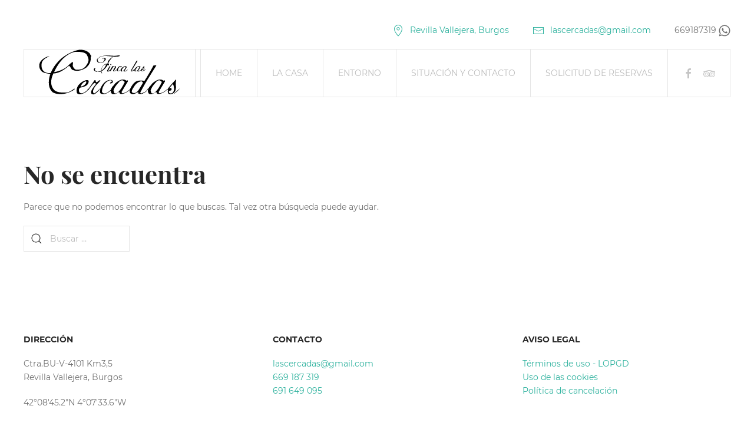

--- FILE ---
content_type: text/css
request_url: https://fincalascercadas.com/wp-content/themes/LasCercadas/style.css?ver=6.9
body_size: 225
content:
/*
Theme Name: YOOtheme Child
Theme URI: https://yootheme.com
Template: yootheme
Author: YOOtheme
Author URI: https://yootheme.com
Description: A powerful, flexible and elegant website builder that allows you to create complex pages within minutes and customize every aspect of the theme.
Version: 2.2.5.1663660498
Updated: 2022-09-20 08:54:58

*/



--- FILE ---
content_type: image/svg+xml
request_url: https://fincalascercadas.com/wp-content/uploads/logo-mobile-1.svg
body_size: 12582
content:
<?xml version="1.0" encoding="utf-8"?>
<!-- Generator: Adobe Illustrator 23.0.4, SVG Export Plug-In . SVG Version: 6.00 Build 0)  -->
<svg version="1.1" id="Capa_1" xmlns="http://www.w3.org/2000/svg" xmlns:xlink="http://www.w3.org/1999/xlink" x="0px" y="0px"
	 viewBox="0 0 105 35" style="enable-background:new 0 0 105 35;" xml:space="preserve">
<g>
	<g>
		<path d="M30.1,1c0.2,0,0.4,0,0.6,0c3.2,0,5.6,1,7.2,3.1c0,0.2,0.1,0.5,0.5,0.9c0.3,0.3,0.4,0.5,0.4,0.6c0,0.2-0.1,0.4-0.4,0.7
			c0,0.1,0.1,0.5,0.1,1c0,2.6-1.2,5-3.5,7c-2.4,1.5-4.6,2.3-6.7,2.3c-1,0-2.1-0.2-3.1-0.6c-0.4,0-0.9-0.5-1.5-1.5
			c-0.6-1-1-1.5-1.4-1.6c-2.4,1.9-4.2,3.2-5.5,3.9c-2.2,1.2-4.3,1.9-6.3,1.9c-1.1,2.2-1.6,4.4-1.6,6.6c0,2.4,0.7,4.4,2.2,5.9
			c1.3,1.3,3.6,2,6.9,2h1.4c0.2,0,0.5,0,0.7,0c0.2,0,0.4,0,0.7-0.1c1.6-0.4,3.4-1.3,5.5-2.9v0.6c-3.7,2.3-7.2,3.4-10.5,3.4
			c-2.1,0-4-0.5-5.8-1.4c-1.9-1.7-2.9-4.2-2.9-7.3c0-1.9,0.4-4,1.1-6.2c-0.5-0.2-1.6-0.5-3.2-0.8C3.6,18,2.6,17.6,2,17.1
			c-1.3-1.3-2-2.8-2-4.2c0-2,1-3.7,2.9-5.1c0.7-0.5,1.4-0.9,2.1-1.2c0.7-0.3,1.5-0.6,2.3-0.8C5.9,6.5,4.9,7,4.4,7.3
			C3.4,8,2.6,8.8,2.1,9.8c-0.3,0.9-0.5,1.9-0.5,2.8c0,2.6,1.1,4.3,3.2,5.2c0.7,0.4,1.6,0.5,2.6,0.5c0.6,0,0.9,0,1.1-0.1
			c1.8-4.3,4.6-8,8.3-11.1c3.7-3,7.9-5.1,12.5-6.1C29.6,1,29.9,1,30.1,1z M17.2,8.1c-2.5,2.7-4.6,5.9-6.2,9.6
			c4.2-0.7,7.7-2.3,10.4-4.6c0.3-0.3,0.6-0.6,0.9-0.9c0.3-0.3,0.6-0.6,1-0.9c1-0.9,1.6-1.3,2-1.2c-0.1,0.4-0.1,0.8-0.2,1.1
			c0,0.4-0.1,0.7-0.1,1.1c0,0.3,0.1,0.7,0.2,1c0.4,1.1,1.2,1.9,2.2,2.4h0.6c1.7,0,2.9-0.2,3.9-0.5c1.1-0.4,2.1-1.2,3-2.3
			c1.3-1.8,2-3.3,2-4.6c0-1.2-0.5-2.7-1.6-4.4c-1.3-1.2-3.6-1.8-6.8-1.8h-1.7C23.4,3,20.2,5,17.2,8.1z"/>
		<path d="M35.3,23.6c0.1,0,0.2,0,0.3,0c0.9,0,1.3,0.4,1.3,1.1C36.7,26,36,27,34.6,27.8c-0.4,0.2-0.9,0.4-1.6,0.6
			c-0.7,0.2-1.5,0.4-2.4,0.6c-0.7,0.5-1,1.1-1,2.1c0,0.5,0.1,0.9,0.2,1.2c0.4,0.8,1,1.2,2,1.2c0.8,0,1.9-0.5,3.3-1.6
			c0.6-0.4,1.1-1.2,1.5-2.3c0,1.6-1.4,3-4.2,4c-1,0.3-1.7,0.5-2.2,0.5c-1.1,0-1.8-0.4-2-1.3c-0.1-0.5-0.2-0.9-0.2-1.4
			c0-1.8,0.7-3.4,2.1-4.9c1.3-1.3,2.8-2.3,4.7-2.9C35,23.6,35.2,23.6,35.3,23.6z M30.9,28.3l0.4,0.2c1-0.2,1.8-0.6,2.5-1.2
			c0.9-0.7,1.4-1.5,1.4-2.3c0.1-0.2,0-0.3-0.1-0.4c-0.1-0.1-0.3-0.1-0.5-0.1C33.1,24.8,31.9,26.1,30.9,28.3z"/>
		<path d="M41.7,23.6c0.2,0,0.4,0.1,0.5,0.4c0.1,0.1,0.1,0.3,0.1,0.4c0,0.1-0.1,0.2-0.1,0.3c0,0.1,0,0.1-0.1,0.2
			c0.2,0.1,0.5,0.2,0.7,0.2c0.4,0,0.8-0.2,1.2-0.7c0.5-0.5,0.9-0.7,1.3-0.7c0.1,0,0.2,0,0.3,0.1c-0.2,0.2-0.4,0.6-0.8,1
			c-0.4,0.4-0.8,0.9-1.4,1.5c-1,1-1.7,1.9-2.1,2.6c-0.8,1.4-1.2,2.4-1.2,2.9c0,1.1,0.3,1.6,1,1.6c0.4,0,2-1.3,4.7-3.9
			c-1.4,1.8-2.7,3.1-3.8,3.9c-0.6,0.4-1.1,0.6-1.6,0.6c-1,0-1.5-0.5-1.5-1.5c0-0.5,0.2-1.1,0.6-1.9c0.2-0.5,0.8-1.3,1.6-2.3
			c0.4-0.5,0.7-0.9,1-1.3c0.3-0.4,0.5-0.7,0.6-1c-0.7-0.4-1.2-0.5-1.4-0.5c-0.1,0-0.3,0.1-0.4,0.2c-0.2,0.2-0.5,0.5-1,1
			c-0.4,0.5-0.9,1.1-1.5,1.9c-0.6,0.8-1.1,1.4-1.3,1.7c-0.3,0.4-0.5,0.6-0.5,0.6l-0.1-0.3l4.9-7C41.5,23.6,41.5,23.6,41.7,23.6z"/>
		<path d="M49,33.6c0.8,0,1.9-0.5,3.1-1.4c1.1-0.8,1.9-1.6,2.5-2.4c-0.3,0.5-0.6,0.9-1,1.3c-0.4,0.4-0.8,0.8-1.3,1.1
			c-1.6,1.2-3.1,1.7-4.4,1.7c-0.4,0-0.8-0.1-1.2-0.2c-0.8-0.2-1.3-0.9-1.3-2c0-0.5,0.2-1.4,0.6-2.5c0.7-1.7,1.6-3,2.8-4
			c1.4-1.2,2.9-1.9,4.4-1.9c1,0,1.5,0.3,1.6,1c0.1,0.4,0,0.7-0.3,1c-0.3,0.3-0.6,0.4-1,0.4c-0.1,0-0.2,0.1-0.4,0.1
			c-0.2,0.1-0.3,0.1-0.4-0.1c0.1-0.1,0.1-0.2,0.2-0.3c0.1-0.1,0.1-0.2,0.2-0.3c0.8-0.4,1.2-0.8,1.1-1.1c-0.2-0.4-0.5-0.6-1.1-0.6
			c-0.7,0-1.7,0.4-3,1.3c-1,0.7-1.8,1.7-2.5,3.2c-0.7,1.4-1,2.7-1,4.1c0,0.4,0.3,0.7,0.8,1C48.1,33.5,48.6,33.7,49,33.6z"/>
		<path d="M55.9,30c-0.1,0.3-0.3,0.7-0.5,1.1c0.1,0.5,0.1,0.9,0.2,1.4c0.1,0.5,0.3,0.8,0.8,0.9c0.1,0.1,0.4,0.2,0.7,0.1
			c0.2,0,0.5-0.1,0.8-0.3c-0.7,0.5-1.5,0.7-2.5,0.7c-0.6,0-1.1-0.1-1.3-0.4c-0.5-0.7-0.7-1.4-0.7-2.1c0-0.8,0.3-1.7,1-2.6
			c0.1-0.1,0.3-0.4,0.6-0.8c0.3-0.4,0.8-0.9,1.3-1.6c0.7-0.8,1.7-1.6,2.9-2.3c1.3-0.8,2.5-1.2,3.4-1.2c0.4,0,0.8,0.1,1.3,0.3
			c0.4,0.2,0.7,0.3,1,0.5c0.2,0.1,0.3,0.2,0.4,0.3c0.5-0.2,0.8-0.3,1-0.3v0.7l-4.7,7.8c-0.1,0.3,0,0.6,0.2,0.9
			c0.2,0.3,0.4,0.4,0.8,0.3c1.8-0.4,3.7-1.4,5.5-3.1c-0.6,0.8-1.6,1.6-3,2.4c-1.4,0.7-2.6,1.1-3.5,1.1c-0.8,0-1.3-0.3-1.4-1
			c0-0.2-0.1-0.4-0.3-0.5c-0.2-0.1-0.5,0-0.8,0.2c-0.3,0.2-0.5,0.4-0.6,0.4c1.8-1.3,3.7-4,5.7-8.1c-0.2-0.4-0.8-0.8-1.5-1.3
			c-0.4-0.1-0.6-0.1-0.6-0.1c-0.8,0-1.6,0.4-2.2,1.1c-1.6,1.7-2.7,3.1-3.4,4.3C56.2,29.4,56.1,29.7,55.9,30z"/>
		<path d="M86.6,12.5c0.4,0,0.7,0.1,0.9,0.2c-1.6,2.6-3,4.7-4,6.4c-1,1.7-1.8,2.9-2.3,3.7c-1.1,1.9-2.2,3.7-3.1,5.4
			c-1,1.7-1.9,3.3-2.7,4.8c0.4,0.4,0.7,0.6,1.1,0.6c0.1,0,0.8-0.3,2.3-1c1.1-0.5,2-1.5,2.7-3c-0.4,1.6-1.9,3-4.6,4.1
			c-0.4,0.1-0.8,0.2-1.3,0.2c-0.3,0-0.8-0.1-1.4-0.3c-0.1-0.2-0.2-0.5-0.2-0.7v-0.4c0-0.1,0-0.2,0.1-0.2c-2,1.1-3.4,1.6-4.2,1.6
			c-1.4,0-2.2-0.7-2.2-2.1c0-0.7,0.1-1.3,0.4-1.8c1-2.1,2.1-3.7,3.4-4.8c1.1-1,2.5-1.4,4.3-1.4h0.7c0.3,0,0.6,0,1,0.1
			c0.4,0.1,0.8,0.1,1.3,0.2c2.6-4.1,4.8-7.9,6.8-11.6H86.6z M71.5,27.3c-0.2,0.2-0.4,0.6-0.6,0.9c-0.2,0.4-0.5,0.8-0.8,1.3
			c-0.6,1-0.9,1.8-0.9,2.4c0,0.8,0.7,1.3,2,1.3c1.2,0,2.4-0.9,3.5-2.6l3.1-5.1c-0.5-0.7-1-1.1-1.4-1.1c-0.2,0-0.4,0.1-0.7,0.2
			C74.2,24.9,72.8,25.8,71.5,27.3z"/>
		<path d="M83.7,30c-0.1,0.3-0.3,0.7-0.5,1.1c0.1,0.5,0.1,0.9,0.2,1.4c0.1,0.5,0.3,0.8,0.8,0.9c0.1,0.1,0.4,0.2,0.7,0.1
			c0.2,0,0.5-0.1,0.8-0.3c-0.7,0.5-1.5,0.7-2.5,0.7c-0.6,0-1.1-0.1-1.3-0.4c-0.5-0.7-0.7-1.4-0.7-2.1c0-0.8,0.3-1.7,1-2.6
			c0.1-0.1,0.3-0.4,0.6-0.8c0.3-0.4,0.8-0.9,1.3-1.6c0.7-0.8,1.7-1.6,2.9-2.3c1.3-0.8,2.5-1.2,3.4-1.2c0.4,0,0.8,0.1,1.3,0.3
			c0.4,0.2,0.7,0.3,1,0.5c0.2,0.1,0.3,0.2,0.4,0.3c0.5-0.2,0.8-0.3,1-0.3v0.7l-4.7,7.8c-0.1,0.3,0,0.6,0.2,0.9
			c0.2,0.3,0.4,0.4,0.8,0.3c1.8-0.4,3.7-1.4,5.5-3.1c-0.6,0.8-1.6,1.6-3,2.4c-1.4,0.7-2.6,1.1-3.5,1.1c-0.8,0-1.3-0.3-1.4-1
			c0-0.2-0.1-0.4-0.3-0.5c-0.2-0.1-0.5,0-0.8,0.2c-0.3,0.2-0.5,0.4-0.6,0.4c1.8-1.3,3.7-4,5.7-8.1c-0.2-0.4-0.8-0.8-1.5-1.3
			c-0.4-0.1-0.6-0.1-0.6-0.1c-0.8,0-1.6,0.4-2.2,1.1c-1.6,1.7-2.7,3.1-3.4,4.3C84,29.4,83.9,29.7,83.7,30z"/>
		<path d="M98.5,27.2c1.1-1.3,2.3-2.7,3.8-4.2c-0.1,0.4-0.1,0.8-0.2,1.3c0,0.5-0.1,1-0.1,1.5v1.2c0,0.2,0,0.4,0,0.6
			c0,0.2,0,0.4,0.1,0.6c0,1.3-0.1,2.4-0.4,3.1c-0.3,0.9-1,1.7-2,2.3C98.9,33.8,98.3,34,98,34c-1.2,0-1.8-0.7-1.8-2.1
			c0-0.4,0.1-0.8,0.3-1.4l-0.8,0.4C96.5,29.7,97.4,28.4,98.5,27.2z M97,29.9l1.2-0.4c0.5,0.2,0.7,0.5,0.7,0.9c0,0.5-0.4,0.8-1.1,1
			c-0.5,0.1-0.8,0.2-0.9,0.4c-0.1,0.2-0.1,0.4-0.1,0.6c0,0.8,0.5,1.3,1.5,1.3c1.1,0,1.9-0.7,2.3-2.2c0.1-0.4,0.2-0.9,0.2-1.4
			c0-1.1-0.3-2.3-0.9-3.7L97,29.9z M104.9,30c-0.8,0.9-1.6,1.7-2.3,2.3c-0.7,0.6-1.4,1.1-2,1.5c0.5-0.4,1.1-0.9,2.1-1.7L104.9,30z"
			/>
	</g>
	<g>
		<path d="M52.6,8.1c0.7-0.8,1.5-1.4,2.3-1.9c-0.3,0.3-0.6,0.6-1,1c-0.3,0.4-0.6,0.8-1,1.2c-0.7,0.9-1.1,1.8-1.4,2.6
			c0.3,0.2,0.5,0.5,0.5,0.9c0,0.1,0,0.2-0.1,0.3c-0.1,0.2-0.3,0.2-0.5,0.2c0-0.1,0-0.2,0-0.2s0-0.1,0-0.2c0-0.2,0-0.3-0.1-0.3
			c-1.6,2.8-3.2,4.4-4.8,4.9c0,0.2,0,0.5,0.2,0.9c0.2,0.4,0.2,0.7,0.2,0.9c-0.2-0.1-0.3-0.4-0.5-0.9c-0.1-0.5-0.3-0.7-0.5-0.7
			c0,0-0.1,0-0.2,0c-0.1,0-0.2,0.1-0.3,0.1c-0.1,0-0.2,0.1-0.3,0.1s-0.2,0-0.2,0c-0.3,0-0.6,0.1-0.8,0.1h-0.6c-0.1,0-0.3,0-0.4,0
			c-0.1,0-0.2,0-0.2,0h-0.3l-1.4-0.7c-0.3-0.2-0.4-0.5-0.5-0.8c0,0,0-0.1,0-0.2c0-0.4,0.2-0.7,0.6-0.9l0.5,0.1c0,0,0,0.1-0.1,0.2
			c0,0.1-0.1,0.2-0.2,0.3c-0.1,0.2-0.2,0.4-0.2,0.5c0,0.1,0,0.2,0.1,0.3c0.7,0.7,1.6,1.1,2.8,1.1c1,0,1.6-0.1,1.7-0.4
			c0.1-0.1,0.1-0.3,0.1-0.4v-0.3c0-0.1,0-0.1,0-0.2c0-0.1,0-0.1,0-0.1c0-0.2,0-0.3,0.1-0.4c0.7-2.3,1.9-3.7,3.6-4.2
			c0.1,0,0.2,0,0.2,0c0.1,0,0.1,0,0.2,0c0.5,0,0.7-0.2,0.8-0.5C51.2,9.8,51.7,9,52.6,8.1z M46.7,5.8c1.1-0.4,2.6-0.5,4.3-0.5
			c0.3,0,0.6,0,1.1,0c0.4,0,0.9,0,1.5,0.1c0.6,0,1.1,0,1.5,0.1s0.8,0,1.1,0c1.6,0,2.9-0.1,4-0.4c0,0.1,0,0.1,0,0.2
			c0,0.3-0.1,0.4-0.4,0.6C59,5.9,58,6,56.8,6c-0.4,0-0.9,0-1.4,0c-0.6,0-1.2-0.1-2-0.1c-0.8-0.1-1.4-0.1-2-0.1c-0.6,0-1-0.1-1.4-0.1
			c-1.3,0-2.5,0.1-3.5,0.4c-0.7,0.1-1.5,0.7-2.3,1.7c-0.3,0.4-0.5,0.7-0.5,0.8c0,0.1,0,0.3,0.2,0.6C44,9.3,44,9.5,44,9.5
			c0.4,0.9,1.1,1.3,2.3,1.3c1.1,0,2-0.7,2.7-2l-0.1-0.1l-0.1,0.1l0.1-0.3l0.2,0.1c0-0.1,0.1-0.3,0.1-0.4C49.1,8.2,49.1,8,49,8
			c-0.2-0.2-0.5-0.3-0.8-0.3c-0.1,0-0.3,0-0.5,0.1L47.1,8c0.4-0.4,1-0.6,1.6-0.6H49c0.3,0,0.5,0.1,0.7,0.3c0.1,0.1,0.1,0.3,0.1,0.4
			c0,0.1,0,0.3-0.1,0.4c-1,1.3-2,2.1-3,2.3c-0.1,0-0.3,0-0.6,0c-0.2,0-0.4,0-0.6,0c-0.8,0-1.3-0.2-1.7-0.5c-0.5-0.4-0.7-0.9-0.7-1.5
			c0-0.2,0-0.4,0.1-0.6C44.1,7.1,45.3,6.3,46.7,5.8z M47.2,13.8c-0.4,0.8-0.7,1.7-0.7,2.6c0.9-0.4,1.7-1.1,2.4-2
			c0.2-0.3,0.5-0.7,0.7-1.2c0.3-0.5,0.5-1,0.8-1.6c0,0-0.1,0-0.2,0c-0.1,0-0.2,0-0.3,0c-0.1,0-0.2,0.1-0.3,0.1
			c-0.1,0-0.2,0.1-0.3,0.1c-0.1,0-0.2,0-0.2,0C48.2,12.3,47.6,13,47.2,13.8z"/>
		<path d="M53.1,13.2l-1.6,3.2c0,0.2,0.1,0.2,0.3,0.2c0.1,0,0.2-0.1,0.5-0.2l1.3-1.1c-0.5,0.6-0.8,0.9-0.9,1
			c-0.4,0.3-0.8,0.5-1.2,0.5c-0.1,0-0.1,0-0.2,0c-0.1,0-0.1,0-0.2,0c-0.2,0-0.4-0.2-0.4-0.5c0-0.1,0-0.1,0.1-0.2l1.7-3L53.1,13.2z
			 M53.9,11.9c0,0.1-0.1,0.3-0.2,0.3c-0.1,0-0.1,0-0.2,0c-0.1,0-0.2-0.1-0.3-0.2c0,0,0-0.1,0-0.1c0-0.2,0.1-0.3,0.4-0.3
			C53.8,11.6,53.9,11.7,53.9,11.9z"/>
		<path d="M55.1,13.2c0.2,0,0.3,0.1,0.3,0.3c0.4-0.2,0.6-0.2,0.8-0.2c-0.7,0.2-1.2,0.7-1.7,1.5c0,0.1-0.2,0.3-0.3,0.6
			c-0.2,0.3-0.5,0.8-0.8,1.4c-0.1,0-0.3,0.1-0.5,0.1c-0.1,0-0.2,0-0.2-0.1l2-3.4C54.8,13.2,54.9,13.2,55.1,13.2z M56.5,13.2
			c0.1,0,0.2,0,0.2,0c0.5,0,0.7,0.1,0.8,0.4c-0.1,0.3-0.3,0.8-0.7,1.4c-0.4,0.6-0.7,1.1-0.8,1.4c0,0.1,0,0.2,0.2,0.2
			c0.3,0,0.7-0.2,1.2-0.5c0.3-0.2,0.6-0.5,0.8-0.9c-0.1,0.3-0.4,0.7-0.8,1c-0.6,0.4-1.2,0.6-1.6,0.6c-0.3,0-0.4-0.1-0.4-0.3
			c0-0.2,0-0.3,0.1-0.5l0.3-0.5c0.3-0.5,0.6-1.1,1.1-1.7c0,0,0-0.1,0-0.1C56.9,13.5,56.7,13.3,56.5,13.2l-0.3,0
			C56.3,13.2,56.4,13.2,56.5,13.2z"/>
		<path d="M59.4,16.7c0.3,0,0.7-0.2,1.1-0.5c0.4-0.3,0.7-0.6,0.9-0.8c-0.1,0.2-0.2,0.3-0.3,0.5c-0.1,0.1-0.3,0.3-0.5,0.4
			c-0.6,0.4-1.1,0.6-1.6,0.6c-0.1,0-0.3,0-0.4-0.1c-0.3-0.1-0.5-0.3-0.5-0.7c0-0.2,0.1-0.5,0.2-0.9c0.3-0.6,0.6-1.1,1-1.4
			c0.5-0.4,1-0.7,1.6-0.7c0.3,0,0.5,0.1,0.6,0.4c0,0.1,0,0.2-0.1,0.3C61.3,13.9,61.2,14,61,14c0,0-0.1,0-0.1,0c-0.1,0-0.1,0-0.1,0
			c0,0,0-0.1,0.1-0.1c0,0,0-0.1,0.1-0.1c0.3-0.1,0.4-0.3,0.4-0.4c-0.1-0.1-0.2-0.2-0.4-0.2c-0.3,0-0.6,0.2-1.1,0.5
			c-0.3,0.2-0.6,0.6-0.9,1.1c-0.2,0.5-0.4,1-0.4,1.4c0,0.1,0.1,0.3,0.3,0.4C59.1,16.7,59.2,16.8,59.4,16.7z"/>
		<path d="M61.8,15.5c0,0.1-0.1,0.3-0.2,0.4c0,0.2,0.1,0.3,0.1,0.5c0,0.2,0.1,0.3,0.3,0.3c0,0,0.1,0.1,0.3,0c0.1,0,0.2,0,0.3-0.1
			c-0.3,0.2-0.5,0.3-0.9,0.3c-0.2,0-0.4,0-0.5-0.1C61,16.5,61,16.3,61,16c0-0.3,0.1-0.6,0.4-0.9c0,0,0.1-0.1,0.2-0.3
			c0.1-0.1,0.3-0.3,0.5-0.6c0.3-0.3,0.6-0.6,1-0.8c0.5-0.3,0.9-0.4,1.2-0.4c0.2,0,0.3,0,0.5,0.1c0.2,0.1,0.3,0.1,0.3,0.2
			c0.1,0,0.1,0.1,0.1,0.1c0.2-0.1,0.3-0.1,0.4-0.1v0.3l-1.7,2.8c0,0.1,0,0.2,0.1,0.3c0.1,0.1,0.2,0.1,0.3,0.1
			c0.7-0.1,1.3-0.5,1.9-1.1c-0.2,0.3-0.6,0.6-1.1,0.8c-0.5,0.3-0.9,0.4-1.3,0.4c-0.3,0-0.5-0.1-0.5-0.4c0-0.1,0-0.1-0.1-0.2
			c-0.1,0-0.2,0-0.3,0.1c-0.1,0.1-0.2,0.1-0.2,0.2c0.6-0.5,1.3-1.4,2-2.9c-0.1-0.1-0.3-0.3-0.5-0.5c-0.1,0-0.2,0-0.2,0
			c-0.3,0-0.6,0.1-0.8,0.4c-0.6,0.6-1,1.1-1.2,1.5C61.9,15.2,61.9,15.3,61.8,15.5z"/>
		<path d="M73,9c0.1,0,0.2,0,0.3,0c0.1,0,0.1,0,0.2,0c0,0.2-0.2,0.6-0.6,1c-0.3,0.5-0.5,0.9-0.8,1.3c-0.2,0.4-0.4,0.7-0.6,1l-1.2,2
			c-0.3,0.4-0.5,0.8-0.7,1.1c-0.2,0.3-0.4,0.6-0.5,0.8c-0.1,0.1,0,0.2,0,0.2s0.1,0.1,0.2,0.1c0.4-0.1,1-0.5,1.8-1.3L70.8,16
			c-0.2,0.3-0.6,0.6-1.2,0.8c-0.3,0.1-0.5,0.1-0.7,0.1c-0.3,0-0.5-0.1-0.4-0.3c0.1-0.3,0.4-0.9,0.9-1.7c0.5-0.8,1.1-1.9,1.9-3.3
			c0.3-0.5,0.6-1,0.8-1.4c0.2-0.4,0.4-0.8,0.6-1.1C72.8,9,72.9,9,73,9z"/>
		<path d="M72,15.5c0,0.1-0.1,0.3-0.2,0.4c0,0.2,0.1,0.3,0.1,0.5s0.1,0.3,0.3,0.3c0,0,0.1,0.1,0.3,0c0.1,0,0.2,0,0.3-0.1
			c-0.3,0.2-0.5,0.3-0.9,0.3c-0.2,0-0.4,0-0.5-0.1c-0.2-0.2-0.2-0.5-0.2-0.7c0-0.3,0.1-0.6,0.4-0.9c0,0,0.1-0.1,0.2-0.3
			c0.1-0.1,0.3-0.3,0.5-0.6c0.3-0.3,0.6-0.6,1-0.8c0.5-0.3,0.9-0.4,1.2-0.4c0.2,0,0.3,0,0.5,0.1c0.2,0.1,0.3,0.1,0.3,0.2
			s0.1,0.1,0.1,0.1c0.2-0.1,0.3-0.1,0.4-0.1v0.3L74,16.3c0,0.1,0,0.2,0.1,0.3c0.1,0.1,0.2,0.1,0.3,0.1c0.7-0.1,1.3-0.5,1.9-1.1
			c-0.2,0.3-0.6,0.6-1.1,0.8c-0.5,0.3-0.9,0.4-1.3,0.4c-0.3,0-0.5-0.1-0.5-0.4c0-0.1,0-0.1-0.1-0.2c-0.1,0-0.2,0-0.3,0.1
			c-0.1,0.1-0.2,0.1-0.2,0.2c0.6-0.5,1.3-1.4,2-2.9c-0.1-0.1-0.3-0.3-0.5-0.5c-0.1,0-0.2,0-0.2,0c-0.3,0-0.6,0.1-0.8,0.4
			c-0.6,0.6-1,1.1-1.2,1.5C72.1,15.2,72.1,15.3,72,15.5z"/>
		<path d="M77.3,14.4c0.4-0.5,0.8-0.9,1.3-1.5c0,0.1,0,0.3-0.1,0.5c0,0.2,0,0.3,0,0.5v0.4c0,0.1,0,0.1,0,0.2s0,0.1,0,0.2
			c0,0.5-0.1,0.8-0.2,1.1c-0.1,0.3-0.4,0.6-0.7,0.8c-0.3,0.1-0.5,0.2-0.6,0.2c-0.4,0-0.6-0.3-0.6-0.8c0-0.1,0-0.3,0.1-0.5l-0.3,0.1
			C76.6,15.3,76.9,14.9,77.3,14.4z M76.7,15.4l0.4-0.1c0.2,0.1,0.3,0.2,0.3,0.3c0,0.2-0.1,0.3-0.4,0.3c-0.2,0-0.3,0.1-0.3,0.1
			c0,0.1,0,0.1,0,0.2c0,0.3,0.2,0.5,0.5,0.5c0.4,0,0.7-0.3,0.8-0.8c0-0.2,0.1-0.3,0.1-0.5c0-0.4-0.1-0.8-0.3-1.3L76.7,15.4z
			 M79.5,15.5c-0.3,0.3-0.6,0.6-0.8,0.8c-0.3,0.2-0.5,0.4-0.7,0.5c0.2-0.1,0.4-0.3,0.7-0.6L79.5,15.5z"/>
	</g>
</g>
</svg>


--- FILE ---
content_type: image/svg+xml
request_url: https://fincalascercadas.com/wp-content/uploads/logo-mobile-1.svg
body_size: 12582
content:
<?xml version="1.0" encoding="utf-8"?>
<!-- Generator: Adobe Illustrator 23.0.4, SVG Export Plug-In . SVG Version: 6.00 Build 0)  -->
<svg version="1.1" id="Capa_1" xmlns="http://www.w3.org/2000/svg" xmlns:xlink="http://www.w3.org/1999/xlink" x="0px" y="0px"
	 viewBox="0 0 105 35" style="enable-background:new 0 0 105 35;" xml:space="preserve">
<g>
	<g>
		<path d="M30.1,1c0.2,0,0.4,0,0.6,0c3.2,0,5.6,1,7.2,3.1c0,0.2,0.1,0.5,0.5,0.9c0.3,0.3,0.4,0.5,0.4,0.6c0,0.2-0.1,0.4-0.4,0.7
			c0,0.1,0.1,0.5,0.1,1c0,2.6-1.2,5-3.5,7c-2.4,1.5-4.6,2.3-6.7,2.3c-1,0-2.1-0.2-3.1-0.6c-0.4,0-0.9-0.5-1.5-1.5
			c-0.6-1-1-1.5-1.4-1.6c-2.4,1.9-4.2,3.2-5.5,3.9c-2.2,1.2-4.3,1.9-6.3,1.9c-1.1,2.2-1.6,4.4-1.6,6.6c0,2.4,0.7,4.4,2.2,5.9
			c1.3,1.3,3.6,2,6.9,2h1.4c0.2,0,0.5,0,0.7,0c0.2,0,0.4,0,0.7-0.1c1.6-0.4,3.4-1.3,5.5-2.9v0.6c-3.7,2.3-7.2,3.4-10.5,3.4
			c-2.1,0-4-0.5-5.8-1.4c-1.9-1.7-2.9-4.2-2.9-7.3c0-1.9,0.4-4,1.1-6.2c-0.5-0.2-1.6-0.5-3.2-0.8C3.6,18,2.6,17.6,2,17.1
			c-1.3-1.3-2-2.8-2-4.2c0-2,1-3.7,2.9-5.1c0.7-0.5,1.4-0.9,2.1-1.2c0.7-0.3,1.5-0.6,2.3-0.8C5.9,6.5,4.9,7,4.4,7.3
			C3.4,8,2.6,8.8,2.1,9.8c-0.3,0.9-0.5,1.9-0.5,2.8c0,2.6,1.1,4.3,3.2,5.2c0.7,0.4,1.6,0.5,2.6,0.5c0.6,0,0.9,0,1.1-0.1
			c1.8-4.3,4.6-8,8.3-11.1c3.7-3,7.9-5.1,12.5-6.1C29.6,1,29.9,1,30.1,1z M17.2,8.1c-2.5,2.7-4.6,5.9-6.2,9.6
			c4.2-0.7,7.7-2.3,10.4-4.6c0.3-0.3,0.6-0.6,0.9-0.9c0.3-0.3,0.6-0.6,1-0.9c1-0.9,1.6-1.3,2-1.2c-0.1,0.4-0.1,0.8-0.2,1.1
			c0,0.4-0.1,0.7-0.1,1.1c0,0.3,0.1,0.7,0.2,1c0.4,1.1,1.2,1.9,2.2,2.4h0.6c1.7,0,2.9-0.2,3.9-0.5c1.1-0.4,2.1-1.2,3-2.3
			c1.3-1.8,2-3.3,2-4.6c0-1.2-0.5-2.7-1.6-4.4c-1.3-1.2-3.6-1.8-6.8-1.8h-1.7C23.4,3,20.2,5,17.2,8.1z"/>
		<path d="M35.3,23.6c0.1,0,0.2,0,0.3,0c0.9,0,1.3,0.4,1.3,1.1C36.7,26,36,27,34.6,27.8c-0.4,0.2-0.9,0.4-1.6,0.6
			c-0.7,0.2-1.5,0.4-2.4,0.6c-0.7,0.5-1,1.1-1,2.1c0,0.5,0.1,0.9,0.2,1.2c0.4,0.8,1,1.2,2,1.2c0.8,0,1.9-0.5,3.3-1.6
			c0.6-0.4,1.1-1.2,1.5-2.3c0,1.6-1.4,3-4.2,4c-1,0.3-1.7,0.5-2.2,0.5c-1.1,0-1.8-0.4-2-1.3c-0.1-0.5-0.2-0.9-0.2-1.4
			c0-1.8,0.7-3.4,2.1-4.9c1.3-1.3,2.8-2.3,4.7-2.9C35,23.6,35.2,23.6,35.3,23.6z M30.9,28.3l0.4,0.2c1-0.2,1.8-0.6,2.5-1.2
			c0.9-0.7,1.4-1.5,1.4-2.3c0.1-0.2,0-0.3-0.1-0.4c-0.1-0.1-0.3-0.1-0.5-0.1C33.1,24.8,31.9,26.1,30.9,28.3z"/>
		<path d="M41.7,23.6c0.2,0,0.4,0.1,0.5,0.4c0.1,0.1,0.1,0.3,0.1,0.4c0,0.1-0.1,0.2-0.1,0.3c0,0.1,0,0.1-0.1,0.2
			c0.2,0.1,0.5,0.2,0.7,0.2c0.4,0,0.8-0.2,1.2-0.7c0.5-0.5,0.9-0.7,1.3-0.7c0.1,0,0.2,0,0.3,0.1c-0.2,0.2-0.4,0.6-0.8,1
			c-0.4,0.4-0.8,0.9-1.4,1.5c-1,1-1.7,1.9-2.1,2.6c-0.8,1.4-1.2,2.4-1.2,2.9c0,1.1,0.3,1.6,1,1.6c0.4,0,2-1.3,4.7-3.9
			c-1.4,1.8-2.7,3.1-3.8,3.9c-0.6,0.4-1.1,0.6-1.6,0.6c-1,0-1.5-0.5-1.5-1.5c0-0.5,0.2-1.1,0.6-1.9c0.2-0.5,0.8-1.3,1.6-2.3
			c0.4-0.5,0.7-0.9,1-1.3c0.3-0.4,0.5-0.7,0.6-1c-0.7-0.4-1.2-0.5-1.4-0.5c-0.1,0-0.3,0.1-0.4,0.2c-0.2,0.2-0.5,0.5-1,1
			c-0.4,0.5-0.9,1.1-1.5,1.9c-0.6,0.8-1.1,1.4-1.3,1.7c-0.3,0.4-0.5,0.6-0.5,0.6l-0.1-0.3l4.9-7C41.5,23.6,41.5,23.6,41.7,23.6z"/>
		<path d="M49,33.6c0.8,0,1.9-0.5,3.1-1.4c1.1-0.8,1.9-1.6,2.5-2.4c-0.3,0.5-0.6,0.9-1,1.3c-0.4,0.4-0.8,0.8-1.3,1.1
			c-1.6,1.2-3.1,1.7-4.4,1.7c-0.4,0-0.8-0.1-1.2-0.2c-0.8-0.2-1.3-0.9-1.3-2c0-0.5,0.2-1.4,0.6-2.5c0.7-1.7,1.6-3,2.8-4
			c1.4-1.2,2.9-1.9,4.4-1.9c1,0,1.5,0.3,1.6,1c0.1,0.4,0,0.7-0.3,1c-0.3,0.3-0.6,0.4-1,0.4c-0.1,0-0.2,0.1-0.4,0.1
			c-0.2,0.1-0.3,0.1-0.4-0.1c0.1-0.1,0.1-0.2,0.2-0.3c0.1-0.1,0.1-0.2,0.2-0.3c0.8-0.4,1.2-0.8,1.1-1.1c-0.2-0.4-0.5-0.6-1.1-0.6
			c-0.7,0-1.7,0.4-3,1.3c-1,0.7-1.8,1.7-2.5,3.2c-0.7,1.4-1,2.7-1,4.1c0,0.4,0.3,0.7,0.8,1C48.1,33.5,48.6,33.7,49,33.6z"/>
		<path d="M55.9,30c-0.1,0.3-0.3,0.7-0.5,1.1c0.1,0.5,0.1,0.9,0.2,1.4c0.1,0.5,0.3,0.8,0.8,0.9c0.1,0.1,0.4,0.2,0.7,0.1
			c0.2,0,0.5-0.1,0.8-0.3c-0.7,0.5-1.5,0.7-2.5,0.7c-0.6,0-1.1-0.1-1.3-0.4c-0.5-0.7-0.7-1.4-0.7-2.1c0-0.8,0.3-1.7,1-2.6
			c0.1-0.1,0.3-0.4,0.6-0.8c0.3-0.4,0.8-0.9,1.3-1.6c0.7-0.8,1.7-1.6,2.9-2.3c1.3-0.8,2.5-1.2,3.4-1.2c0.4,0,0.8,0.1,1.3,0.3
			c0.4,0.2,0.7,0.3,1,0.5c0.2,0.1,0.3,0.2,0.4,0.3c0.5-0.2,0.8-0.3,1-0.3v0.7l-4.7,7.8c-0.1,0.3,0,0.6,0.2,0.9
			c0.2,0.3,0.4,0.4,0.8,0.3c1.8-0.4,3.7-1.4,5.5-3.1c-0.6,0.8-1.6,1.6-3,2.4c-1.4,0.7-2.6,1.1-3.5,1.1c-0.8,0-1.3-0.3-1.4-1
			c0-0.2-0.1-0.4-0.3-0.5c-0.2-0.1-0.5,0-0.8,0.2c-0.3,0.2-0.5,0.4-0.6,0.4c1.8-1.3,3.7-4,5.7-8.1c-0.2-0.4-0.8-0.8-1.5-1.3
			c-0.4-0.1-0.6-0.1-0.6-0.1c-0.8,0-1.6,0.4-2.2,1.1c-1.6,1.7-2.7,3.1-3.4,4.3C56.2,29.4,56.1,29.7,55.9,30z"/>
		<path d="M86.6,12.5c0.4,0,0.7,0.1,0.9,0.2c-1.6,2.6-3,4.7-4,6.4c-1,1.7-1.8,2.9-2.3,3.7c-1.1,1.9-2.2,3.7-3.1,5.4
			c-1,1.7-1.9,3.3-2.7,4.8c0.4,0.4,0.7,0.6,1.1,0.6c0.1,0,0.8-0.3,2.3-1c1.1-0.5,2-1.5,2.7-3c-0.4,1.6-1.9,3-4.6,4.1
			c-0.4,0.1-0.8,0.2-1.3,0.2c-0.3,0-0.8-0.1-1.4-0.3c-0.1-0.2-0.2-0.5-0.2-0.7v-0.4c0-0.1,0-0.2,0.1-0.2c-2,1.1-3.4,1.6-4.2,1.6
			c-1.4,0-2.2-0.7-2.2-2.1c0-0.7,0.1-1.3,0.4-1.8c1-2.1,2.1-3.7,3.4-4.8c1.1-1,2.5-1.4,4.3-1.4h0.7c0.3,0,0.6,0,1,0.1
			c0.4,0.1,0.8,0.1,1.3,0.2c2.6-4.1,4.8-7.9,6.8-11.6H86.6z M71.5,27.3c-0.2,0.2-0.4,0.6-0.6,0.9c-0.2,0.4-0.5,0.8-0.8,1.3
			c-0.6,1-0.9,1.8-0.9,2.4c0,0.8,0.7,1.3,2,1.3c1.2,0,2.4-0.9,3.5-2.6l3.1-5.1c-0.5-0.7-1-1.1-1.4-1.1c-0.2,0-0.4,0.1-0.7,0.2
			C74.2,24.9,72.8,25.8,71.5,27.3z"/>
		<path d="M83.7,30c-0.1,0.3-0.3,0.7-0.5,1.1c0.1,0.5,0.1,0.9,0.2,1.4c0.1,0.5,0.3,0.8,0.8,0.9c0.1,0.1,0.4,0.2,0.7,0.1
			c0.2,0,0.5-0.1,0.8-0.3c-0.7,0.5-1.5,0.7-2.5,0.7c-0.6,0-1.1-0.1-1.3-0.4c-0.5-0.7-0.7-1.4-0.7-2.1c0-0.8,0.3-1.7,1-2.6
			c0.1-0.1,0.3-0.4,0.6-0.8c0.3-0.4,0.8-0.9,1.3-1.6c0.7-0.8,1.7-1.6,2.9-2.3c1.3-0.8,2.5-1.2,3.4-1.2c0.4,0,0.8,0.1,1.3,0.3
			c0.4,0.2,0.7,0.3,1,0.5c0.2,0.1,0.3,0.2,0.4,0.3c0.5-0.2,0.8-0.3,1-0.3v0.7l-4.7,7.8c-0.1,0.3,0,0.6,0.2,0.9
			c0.2,0.3,0.4,0.4,0.8,0.3c1.8-0.4,3.7-1.4,5.5-3.1c-0.6,0.8-1.6,1.6-3,2.4c-1.4,0.7-2.6,1.1-3.5,1.1c-0.8,0-1.3-0.3-1.4-1
			c0-0.2-0.1-0.4-0.3-0.5c-0.2-0.1-0.5,0-0.8,0.2c-0.3,0.2-0.5,0.4-0.6,0.4c1.8-1.3,3.7-4,5.7-8.1c-0.2-0.4-0.8-0.8-1.5-1.3
			c-0.4-0.1-0.6-0.1-0.6-0.1c-0.8,0-1.6,0.4-2.2,1.1c-1.6,1.7-2.7,3.1-3.4,4.3C84,29.4,83.9,29.7,83.7,30z"/>
		<path d="M98.5,27.2c1.1-1.3,2.3-2.7,3.8-4.2c-0.1,0.4-0.1,0.8-0.2,1.3c0,0.5-0.1,1-0.1,1.5v1.2c0,0.2,0,0.4,0,0.6
			c0,0.2,0,0.4,0.1,0.6c0,1.3-0.1,2.4-0.4,3.1c-0.3,0.9-1,1.7-2,2.3C98.9,33.8,98.3,34,98,34c-1.2,0-1.8-0.7-1.8-2.1
			c0-0.4,0.1-0.8,0.3-1.4l-0.8,0.4C96.5,29.7,97.4,28.4,98.5,27.2z M97,29.9l1.2-0.4c0.5,0.2,0.7,0.5,0.7,0.9c0,0.5-0.4,0.8-1.1,1
			c-0.5,0.1-0.8,0.2-0.9,0.4c-0.1,0.2-0.1,0.4-0.1,0.6c0,0.8,0.5,1.3,1.5,1.3c1.1,0,1.9-0.7,2.3-2.2c0.1-0.4,0.2-0.9,0.2-1.4
			c0-1.1-0.3-2.3-0.9-3.7L97,29.9z M104.9,30c-0.8,0.9-1.6,1.7-2.3,2.3c-0.7,0.6-1.4,1.1-2,1.5c0.5-0.4,1.1-0.9,2.1-1.7L104.9,30z"
			/>
	</g>
	<g>
		<path d="M52.6,8.1c0.7-0.8,1.5-1.4,2.3-1.9c-0.3,0.3-0.6,0.6-1,1c-0.3,0.4-0.6,0.8-1,1.2c-0.7,0.9-1.1,1.8-1.4,2.6
			c0.3,0.2,0.5,0.5,0.5,0.9c0,0.1,0,0.2-0.1,0.3c-0.1,0.2-0.3,0.2-0.5,0.2c0-0.1,0-0.2,0-0.2s0-0.1,0-0.2c0-0.2,0-0.3-0.1-0.3
			c-1.6,2.8-3.2,4.4-4.8,4.9c0,0.2,0,0.5,0.2,0.9c0.2,0.4,0.2,0.7,0.2,0.9c-0.2-0.1-0.3-0.4-0.5-0.9c-0.1-0.5-0.3-0.7-0.5-0.7
			c0,0-0.1,0-0.2,0c-0.1,0-0.2,0.1-0.3,0.1c-0.1,0-0.2,0.1-0.3,0.1s-0.2,0-0.2,0c-0.3,0-0.6,0.1-0.8,0.1h-0.6c-0.1,0-0.3,0-0.4,0
			c-0.1,0-0.2,0-0.2,0h-0.3l-1.4-0.7c-0.3-0.2-0.4-0.5-0.5-0.8c0,0,0-0.1,0-0.2c0-0.4,0.2-0.7,0.6-0.9l0.5,0.1c0,0,0,0.1-0.1,0.2
			c0,0.1-0.1,0.2-0.2,0.3c-0.1,0.2-0.2,0.4-0.2,0.5c0,0.1,0,0.2,0.1,0.3c0.7,0.7,1.6,1.1,2.8,1.1c1,0,1.6-0.1,1.7-0.4
			c0.1-0.1,0.1-0.3,0.1-0.4v-0.3c0-0.1,0-0.1,0-0.2c0-0.1,0-0.1,0-0.1c0-0.2,0-0.3,0.1-0.4c0.7-2.3,1.9-3.7,3.6-4.2
			c0.1,0,0.2,0,0.2,0c0.1,0,0.1,0,0.2,0c0.5,0,0.7-0.2,0.8-0.5C51.2,9.8,51.7,9,52.6,8.1z M46.7,5.8c1.1-0.4,2.6-0.5,4.3-0.5
			c0.3,0,0.6,0,1.1,0c0.4,0,0.9,0,1.5,0.1c0.6,0,1.1,0,1.5,0.1s0.8,0,1.1,0c1.6,0,2.9-0.1,4-0.4c0,0.1,0,0.1,0,0.2
			c0,0.3-0.1,0.4-0.4,0.6C59,5.9,58,6,56.8,6c-0.4,0-0.9,0-1.4,0c-0.6,0-1.2-0.1-2-0.1c-0.8-0.1-1.4-0.1-2-0.1c-0.6,0-1-0.1-1.4-0.1
			c-1.3,0-2.5,0.1-3.5,0.4c-0.7,0.1-1.5,0.7-2.3,1.7c-0.3,0.4-0.5,0.7-0.5,0.8c0,0.1,0,0.3,0.2,0.6C44,9.3,44,9.5,44,9.5
			c0.4,0.9,1.1,1.3,2.3,1.3c1.1,0,2-0.7,2.7-2l-0.1-0.1l-0.1,0.1l0.1-0.3l0.2,0.1c0-0.1,0.1-0.3,0.1-0.4C49.1,8.2,49.1,8,49,8
			c-0.2-0.2-0.5-0.3-0.8-0.3c-0.1,0-0.3,0-0.5,0.1L47.1,8c0.4-0.4,1-0.6,1.6-0.6H49c0.3,0,0.5,0.1,0.7,0.3c0.1,0.1,0.1,0.3,0.1,0.4
			c0,0.1,0,0.3-0.1,0.4c-1,1.3-2,2.1-3,2.3c-0.1,0-0.3,0-0.6,0c-0.2,0-0.4,0-0.6,0c-0.8,0-1.3-0.2-1.7-0.5c-0.5-0.4-0.7-0.9-0.7-1.5
			c0-0.2,0-0.4,0.1-0.6C44.1,7.1,45.3,6.3,46.7,5.8z M47.2,13.8c-0.4,0.8-0.7,1.7-0.7,2.6c0.9-0.4,1.7-1.1,2.4-2
			c0.2-0.3,0.5-0.7,0.7-1.2c0.3-0.5,0.5-1,0.8-1.6c0,0-0.1,0-0.2,0c-0.1,0-0.2,0-0.3,0c-0.1,0-0.2,0.1-0.3,0.1
			c-0.1,0-0.2,0.1-0.3,0.1c-0.1,0-0.2,0-0.2,0C48.2,12.3,47.6,13,47.2,13.8z"/>
		<path d="M53.1,13.2l-1.6,3.2c0,0.2,0.1,0.2,0.3,0.2c0.1,0,0.2-0.1,0.5-0.2l1.3-1.1c-0.5,0.6-0.8,0.9-0.9,1
			c-0.4,0.3-0.8,0.5-1.2,0.5c-0.1,0-0.1,0-0.2,0c-0.1,0-0.1,0-0.2,0c-0.2,0-0.4-0.2-0.4-0.5c0-0.1,0-0.1,0.1-0.2l1.7-3L53.1,13.2z
			 M53.9,11.9c0,0.1-0.1,0.3-0.2,0.3c-0.1,0-0.1,0-0.2,0c-0.1,0-0.2-0.1-0.3-0.2c0,0,0-0.1,0-0.1c0-0.2,0.1-0.3,0.4-0.3
			C53.8,11.6,53.9,11.7,53.9,11.9z"/>
		<path d="M55.1,13.2c0.2,0,0.3,0.1,0.3,0.3c0.4-0.2,0.6-0.2,0.8-0.2c-0.7,0.2-1.2,0.7-1.7,1.5c0,0.1-0.2,0.3-0.3,0.6
			c-0.2,0.3-0.5,0.8-0.8,1.4c-0.1,0-0.3,0.1-0.5,0.1c-0.1,0-0.2,0-0.2-0.1l2-3.4C54.8,13.2,54.9,13.2,55.1,13.2z M56.5,13.2
			c0.1,0,0.2,0,0.2,0c0.5,0,0.7,0.1,0.8,0.4c-0.1,0.3-0.3,0.8-0.7,1.4c-0.4,0.6-0.7,1.1-0.8,1.4c0,0.1,0,0.2,0.2,0.2
			c0.3,0,0.7-0.2,1.2-0.5c0.3-0.2,0.6-0.5,0.8-0.9c-0.1,0.3-0.4,0.7-0.8,1c-0.6,0.4-1.2,0.6-1.6,0.6c-0.3,0-0.4-0.1-0.4-0.3
			c0-0.2,0-0.3,0.1-0.5l0.3-0.5c0.3-0.5,0.6-1.1,1.1-1.7c0,0,0-0.1,0-0.1C56.9,13.5,56.7,13.3,56.5,13.2l-0.3,0
			C56.3,13.2,56.4,13.2,56.5,13.2z"/>
		<path d="M59.4,16.7c0.3,0,0.7-0.2,1.1-0.5c0.4-0.3,0.7-0.6,0.9-0.8c-0.1,0.2-0.2,0.3-0.3,0.5c-0.1,0.1-0.3,0.3-0.5,0.4
			c-0.6,0.4-1.1,0.6-1.6,0.6c-0.1,0-0.3,0-0.4-0.1c-0.3-0.1-0.5-0.3-0.5-0.7c0-0.2,0.1-0.5,0.2-0.9c0.3-0.6,0.6-1.1,1-1.4
			c0.5-0.4,1-0.7,1.6-0.7c0.3,0,0.5,0.1,0.6,0.4c0,0.1,0,0.2-0.1,0.3C61.3,13.9,61.2,14,61,14c0,0-0.1,0-0.1,0c-0.1,0-0.1,0-0.1,0
			c0,0,0-0.1,0.1-0.1c0,0,0-0.1,0.1-0.1c0.3-0.1,0.4-0.3,0.4-0.4c-0.1-0.1-0.2-0.2-0.4-0.2c-0.3,0-0.6,0.2-1.1,0.5
			c-0.3,0.2-0.6,0.6-0.9,1.1c-0.2,0.5-0.4,1-0.4,1.4c0,0.1,0.1,0.3,0.3,0.4C59.1,16.7,59.2,16.8,59.4,16.7z"/>
		<path d="M61.8,15.5c0,0.1-0.1,0.3-0.2,0.4c0,0.2,0.1,0.3,0.1,0.5c0,0.2,0.1,0.3,0.3,0.3c0,0,0.1,0.1,0.3,0c0.1,0,0.2,0,0.3-0.1
			c-0.3,0.2-0.5,0.3-0.9,0.3c-0.2,0-0.4,0-0.5-0.1C61,16.5,61,16.3,61,16c0-0.3,0.1-0.6,0.4-0.9c0,0,0.1-0.1,0.2-0.3
			c0.1-0.1,0.3-0.3,0.5-0.6c0.3-0.3,0.6-0.6,1-0.8c0.5-0.3,0.9-0.4,1.2-0.4c0.2,0,0.3,0,0.5,0.1c0.2,0.1,0.3,0.1,0.3,0.2
			c0.1,0,0.1,0.1,0.1,0.1c0.2-0.1,0.3-0.1,0.4-0.1v0.3l-1.7,2.8c0,0.1,0,0.2,0.1,0.3c0.1,0.1,0.2,0.1,0.3,0.1
			c0.7-0.1,1.3-0.5,1.9-1.1c-0.2,0.3-0.6,0.6-1.1,0.8c-0.5,0.3-0.9,0.4-1.3,0.4c-0.3,0-0.5-0.1-0.5-0.4c0-0.1,0-0.1-0.1-0.2
			c-0.1,0-0.2,0-0.3,0.1c-0.1,0.1-0.2,0.1-0.2,0.2c0.6-0.5,1.3-1.4,2-2.9c-0.1-0.1-0.3-0.3-0.5-0.5c-0.1,0-0.2,0-0.2,0
			c-0.3,0-0.6,0.1-0.8,0.4c-0.6,0.6-1,1.1-1.2,1.5C61.9,15.2,61.9,15.3,61.8,15.5z"/>
		<path d="M73,9c0.1,0,0.2,0,0.3,0c0.1,0,0.1,0,0.2,0c0,0.2-0.2,0.6-0.6,1c-0.3,0.5-0.5,0.9-0.8,1.3c-0.2,0.4-0.4,0.7-0.6,1l-1.2,2
			c-0.3,0.4-0.5,0.8-0.7,1.1c-0.2,0.3-0.4,0.6-0.5,0.8c-0.1,0.1,0,0.2,0,0.2s0.1,0.1,0.2,0.1c0.4-0.1,1-0.5,1.8-1.3L70.8,16
			c-0.2,0.3-0.6,0.6-1.2,0.8c-0.3,0.1-0.5,0.1-0.7,0.1c-0.3,0-0.5-0.1-0.4-0.3c0.1-0.3,0.4-0.9,0.9-1.7c0.5-0.8,1.1-1.9,1.9-3.3
			c0.3-0.5,0.6-1,0.8-1.4c0.2-0.4,0.4-0.8,0.6-1.1C72.8,9,72.9,9,73,9z"/>
		<path d="M72,15.5c0,0.1-0.1,0.3-0.2,0.4c0,0.2,0.1,0.3,0.1,0.5s0.1,0.3,0.3,0.3c0,0,0.1,0.1,0.3,0c0.1,0,0.2,0,0.3-0.1
			c-0.3,0.2-0.5,0.3-0.9,0.3c-0.2,0-0.4,0-0.5-0.1c-0.2-0.2-0.2-0.5-0.2-0.7c0-0.3,0.1-0.6,0.4-0.9c0,0,0.1-0.1,0.2-0.3
			c0.1-0.1,0.3-0.3,0.5-0.6c0.3-0.3,0.6-0.6,1-0.8c0.5-0.3,0.9-0.4,1.2-0.4c0.2,0,0.3,0,0.5,0.1c0.2,0.1,0.3,0.1,0.3,0.2
			s0.1,0.1,0.1,0.1c0.2-0.1,0.3-0.1,0.4-0.1v0.3L74,16.3c0,0.1,0,0.2,0.1,0.3c0.1,0.1,0.2,0.1,0.3,0.1c0.7-0.1,1.3-0.5,1.9-1.1
			c-0.2,0.3-0.6,0.6-1.1,0.8c-0.5,0.3-0.9,0.4-1.3,0.4c-0.3,0-0.5-0.1-0.5-0.4c0-0.1,0-0.1-0.1-0.2c-0.1,0-0.2,0-0.3,0.1
			c-0.1,0.1-0.2,0.1-0.2,0.2c0.6-0.5,1.3-1.4,2-2.9c-0.1-0.1-0.3-0.3-0.5-0.5c-0.1,0-0.2,0-0.2,0c-0.3,0-0.6,0.1-0.8,0.4
			c-0.6,0.6-1,1.1-1.2,1.5C72.1,15.2,72.1,15.3,72,15.5z"/>
		<path d="M77.3,14.4c0.4-0.5,0.8-0.9,1.3-1.5c0,0.1,0,0.3-0.1,0.5c0,0.2,0,0.3,0,0.5v0.4c0,0.1,0,0.1,0,0.2s0,0.1,0,0.2
			c0,0.5-0.1,0.8-0.2,1.1c-0.1,0.3-0.4,0.6-0.7,0.8c-0.3,0.1-0.5,0.2-0.6,0.2c-0.4,0-0.6-0.3-0.6-0.8c0-0.1,0-0.3,0.1-0.5l-0.3,0.1
			C76.6,15.3,76.9,14.9,77.3,14.4z M76.7,15.4l0.4-0.1c0.2,0.1,0.3,0.2,0.3,0.3c0,0.2-0.1,0.3-0.4,0.3c-0.2,0-0.3,0.1-0.3,0.1
			c0,0.1,0,0.1,0,0.2c0,0.3,0.2,0.5,0.5,0.5c0.4,0,0.7-0.3,0.8-0.8c0-0.2,0.1-0.3,0.1-0.5c0-0.4-0.1-0.8-0.3-1.3L76.7,15.4z
			 M79.5,15.5c-0.3,0.3-0.6,0.6-0.8,0.8c-0.3,0.2-0.5,0.4-0.7,0.5c0.2-0.1,0.4-0.3,0.7-0.6L79.5,15.5z"/>
	</g>
</g>
</svg>
